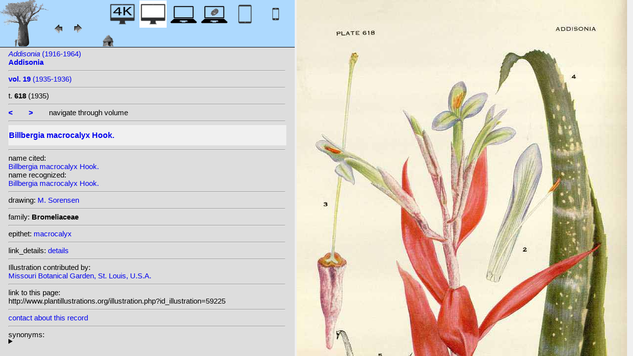

--- FILE ---
content_type: text/html; charset=UTF-8
request_url: http://www.plantillustrations.org/illustration.php?id_illustration=59225&id_taxon=0&mobile=0&SID=qsq16bkir5smdt4dhdsrtvcpbl&language=English&thumbnails_selectable=0&selected_thumbnail=0&query_type=foliage_leaved_ornamentals&query_broad_or_restricted=broad&group=0&lay_out=0&uhd=0
body_size: 3622
content:
</html>







		

		


<!DOCTYPE html>
		<html>
			<head>
				<link rel="icon" type="image/png" sizes="16x16" href="favicon-16x16.png">
			<link rel="icon" type="image/png" sizes="32x32" href="favicon-32x32.png">
				<link href = "style_desktop_nieuw.css" rel = "stylesheet" type = "text/css">
				<meta charset="UTF-8"/>
				<meta http-equiv="Content-Language" content="nl">
				<meta name="viewport" content="width=device-width/" >
				<!--<link rel="stylesheet" media="all and (orientation:portrait)"  href="style_portrait.css" rel = "stylesheet" type = "text/css">
				<link rel="stylesheet" media="all and (orientation:landscape)" href="style_landscape.css" rel = "stylesheet" type = "text/css">-->
				
				<title>
				Billbergia macrocalyx Hook.								</title>

		<script>			
			
			function verbergInfoPanel()
			{
			var popUpPanel = document.getElementById('container_illustration_window_closed');
			popUpPanel.style.display='block';
			
			var containerLeft =  document.getElementById('container_left_desktop'); 
			containerLeft.style.display='none';
			
			var containerIllustration =  document.getElementById('container_illustration'); 
			containerIllustration.style.display='none';
			
			var toonInfoPanel   =   document.getElementById('toon_info_panel');
			toonInfoPanel.style.display='block';
			
			var fullSize = document.getElementById('full_size'); 
			fullSize.style.display='block';
			
			/*var toonText = document.getElementById('toon_text'); 
			toonText.style.display='block';*/
			
			
			}
			
			function toonInfoPanel()
			{
			var popUpPanel = document.getElementById('container_illustration_window_closed');
			popUpPanel.style.display='none';
				
			var containerLeft =  document.getElementById('container_left_desktop'); 
			    containerLeft.style.display='block';
	
			var containerIllustration = document.getElementById('container_illustration'); 
			containerIllustration.style.display='block';

			var toonInfoPanel   =   document.getElementById('toon_info_panel');
			toonInfoPanel.style.display='none';			
			
			var fullSize = document.getElementById('full_size'); 
			fullSize.style.display='none';
			
			/*var toonText = document.getElementById('toon_text'); 
			toonText.style.display='none';*/

			}
			
			/*
			function toonInfoPanel()
			{
			var popUpPanel = document.getElementById('container_illustration_window_closed');
			popUpPanel.style.display='none';
			
				
			var containerLeft =  document.getElementById('container_left'); 
			    containerLeft.style.display='block';
	
			var thumbnailInfoIllustration = document.getElementById('thumbnail_info_illustration'); 
			thumbnailInfoIllustration.style.display='block';

			var infoIllustrationLeftThumbnail   =   document.getElementById('info_illustration_left_thumbnail');
			infoIllustrationLeftThumbnail.style.display='block';			
			
			var toonInfoPanel =  document.getElementById('toon_info_panel'); 
			toonInfoPanel.style.display='block';
			
			var fullSize = document.getElementById('full_size'); 
			fullSize.style.display='none';
			
			var toonText = document.getElementById('toon_text'); 
			toonText.style.display='none';
			
			*/
			
			function toonText()
			{
			var containerText = document.getElementById('container_text');
			containerText.style.display='block';
			
			var toonInfoPanel =  document.getElementById('toon_info_panel'); 
			toonInfoPanel.style.display='none';
			
			var containerLeft =  document.getElementById('container_left'); 
			containerLeft.style.display='none';
			
			var popUpPanel = document.getElementById('container_illustration_window_closed');
			popUpPanel.style.display='none';
			
			}
			
			function getHorizontalScreenResolution()
			{
			var width = screen.width;
			}
		
		
			function getVerticalScreenResolution()
			{
			var height = screen.height;
			}
			
			function uitvergroten()
			{
			var loupeFullSize = document.getElementById('container_illustration_window_closed_full_size'); 
			container_illustration_window_closed_full_size.style.display='block';
			}
			
			
	function url_exist($url) {
        $urlheaders = get_headers($url);
        //print_r($urlheaders);
        $urlmatches  = preg_grep('/200 ok/i', $urlheaders);
         if(!empty($urlmatches)){
           return true;
         }else{
           return false;
         }
}
	
<!-------------------------------------------------------------------------------------------------------------------------------------------------->
		</script>
	</head>
	<!--volgende code allemaal voor niet mobiel!!-->
		<div id="container_left_desktop"  >	
	
	    
			<!-- HEADER SHORT ----------------------------------------------------------------------------------------------------------------------------------------------------------------------------------------------------->	
				<div id="header_short_desktop">
					<img src = "images/baobab_blue.png" id = "baobab" /> 
					
					<div id="resolution_illustration"> <!-- 4K HD laptop tabtop touchscreen etc. -->
					
						
						
								
	<a href="illustration.php?id_illustration=59225&uhd=1&mobile=0"><IMG SRC="images/desktop_blue_4k.jpg"  width="55px" height="55px" id="4K_header_short"  title="desktop 4K (1)"></a>			
	<IMG SRC="images/desktop_white.jpg"   width="55px" height="55px"   id="HD_header_short"  	title="desktop HD (1)">								
	<a href="illustration.php?id_illustration=59225&uhd=0&mobile=3"><IMG SRC="images/laptop_blue.jpg"  	width="55px" height="55px" 	id="laptop_header_short" title="laptop (2)"></a>
	<a href="illustration.php?id_illustration='.$id_illustration.'&uhd=0&mobile=4"><IMG SRC="images/laptop_touchscreen_blue.jpg"   	width="55px" height="55px" 	id="laptop_touchscreen_header_short" title="laptop touchscreen(2)"></a>
	<a href="illustration.php?id_illustration=59225&uhd=0&mobile=1"><IMG SRC="images/tablet_blue.jpg"   width="55px" height="55px" 	id="tablet_header_short" title="tablet"></a>
	<a href="illustration.php?id_illustration=59225&uhd=0&mobile=1"><IMG SRC="images/smartphone_blue.jpg"   width="55px" height="55px" 	id="smartphone_header_short" title="smartphone"></a>
			

			
	
		
	
					</div>				
									
					<A HREF="javascript:javascript:history.go(-1)"><IMG SRC="images/previous.gif"  id="pijl_links"></A>
					<A HREF="javascript:javascript:history.go(+1)"><IMG SRC="images/next.gif" id="pijl_rechts"  ></A>
					
					<FORM method="GET" action="index.php">
						<input type="hidden" name="SID" value="uedacnjs1h6eanmrn15hk5ptv5">
						<input type="hidden" name="uhd" value="0">
						<input type="hidden" name="mobile" value="0">
						<input type="image" SRC="images/home_blue.jpg"  id="home_button"   href="index.php" width="64px" height="64px" title="home">					
					</FORM>
				</div>
					
<!--INFO ILLUSTRATION LEFT (ALLEEN LOCAAL ZICHTBAAR--------------------------------------------------------------------------------------------------------------------------------------------------------------------------------->	
				<div id="info_illustration_left">
		
<!----TITLE ABREVIATION----------------------------------------------------------------------------------------------------------------------------------->				


					<a href="volumes.php?
										&id_publication=178										&id_volume=1103										&query_type=volume	
										&mobile=0
										&uhd=0										&size=0										&SID=uedacnjs1h6eanmrn15hk5ptv5										&lay_out=0
										&group=0
										&hd=0
										&thumbnails_selectable=0										&query_broad_or_restricted=broad">		
<i>Addisonia</i> (1916-1964)<br /><strong>Addisonia</strong><br /></a>
					<hr class="hd_illustration"><!----VOLUME YEAR ----------------------------------------------------------------------------------------------------------------------------------->				
 
										<a href="volume.php?id_volume=1103										&id_publication=178										&query_type=volume	
										&mobile=0										&uhd=0										&size=0										&SID=uedacnjs1h6eanmrn15hk5ptv5										&lay_out=0
										&group=0
										&hd=0
										&thumbnails_selectable=0										&query_broad_or_restricted=broad">							
										
										<strong>vol. 19</strong>  		
 (1935-1936)</a>
										
<!----TITLE VOLUME----------------------------------------------------------------------------------------------------------------------------------->				
			
								
			

						<hr class="hd_illustration">
						t. <strong>618</strong>						
																												
						 (1935)	
<!--------------------------------------------------------------------------------------------------------------------------------------------------------------------->				
					
					<hr class="hd_illustration">
					
					

						
										<a href="illustration.php?id_illustration=59224						&genusBillbergia						&id_volume=1103						&species=
						&mobile=0						&uhd=0						&size=0						&SID=uedacnjs1h6eanmrn15hk5ptv5						&lay_out=0
						&group=0
						&hd=0
						&query_type=genus
						&thumbnails_selectable=0						&query_broad_or_restricted=broad">
					<strong><</strong></a>
										
					&nbsp&nbsp&nbsp&nbsp&nbsp&nbsp
					
										
										<a href="illustration.php?id_illustration=59226						&genusBillbergia						&id_volume=1103						&species=
						&mobile=0						&uhd=0						&size=0						&SID=uedacnjs1h6eanmrn15hk5ptv5						&lay_out=0
						&group=0
						&hd=0
						&query_type=genus
						&thumbnails_selectable=0						&query_broad_or_restricted=broad">
					<strong>></strong></a>
										
										
					&nbsp&nbsp&nbsp&nbsp&nbsp&nbsp navigate through volume <br /><hr class="hd_illustration">
					
					
					
<!----------------------------------------------------------------------------------------------------------------------------------------------------------->				
					<!-- ARTIST uitgeschakeld -->
					
										
					
	<!--------------------------------------------------------------------------------------------------------------------------------------------------------------------->									
					
 
					
					<!--SPECIES RECOGNIZED H1-->
					
						<a href="species.php?id_taxon=0						&genus=Billbergia						&id_species=144275						&species=
						&mobile=0						&uhd=0						&size=0						&SID=uedacnjs1h6eanmrn15hk5ptv5						&lay_out=0
						&group=0
						&hd=0
						&query_type=genus
						&thumbnails_selectable=0						&query_broad_or_restricted=broad">
										<div id="recognized"><h1>Billbergia macrocalyx Hook.</h1></div></a>					<hr class="hd_illustration">
					
					<!-- 4 NAMEN cited,cited_basionym,recognized,recognized_basionym 
					NAME CITED (moet altijd vermeld worden: -->
					
					name cited: <br/>										
											<a href="species.php?id_taxon=0											&genus=Billbergia											&id_species=144275											&species=
											&mobile=0											&size=0											&uhd=0											&SID=uedacnjs1h6eanmrn15hk5ptv5											&lay_out=0
											&group=0
											&hd=0
											&query_type=genus
											&thumbnails_selectable=0											&query_broad_or_restricted=broad">
																						Billbergia macrocalyx Hook.</a>											
										
				<!-- NAME CITED BASIONYM hoeft alleen vermeld te worden als deze afwijkend is van name_cited-->
					
										
					
					<br/>name recognized: <br/>					
					
					<a href="species.php?id_taxon=0						&genus=Billbergia						&id_species=144275						&species=
						&mobile=0						&uhd=0						&size=0						&SID=uedacnjs1h6eanmrn15hk5ptv5						&lay_out=0
						&group=0
						&hd=0
						&query_type=genus
						&thumbnails_selectable=0						&query_broad_or_restricted=broad">
										Billbergia macrocalyx Hook.</a>															
									<!--------------------------------------------------------------------------------------------------------------------------------------------------------------------->		

									
	<!--------------------------------------------------------------------------------------------------------------------------------------------------------------------->		
	
										<!--------------------------------------------------------------------------------------------------------------------------------------------------------------------->	
						<!--------------------------------------------------------------------------------------------------------------------------------------------------------------------->							
						
	<!--------------------------------------------------------------------------------------------------------------------------------------------------------------------->							
					
															<hr class="hd_illustration">drawing: 		
												
												

										
					
							<a href="artist.php?id_artist=906							&genus=							&species=							&id_species=144275							&mobile=0							&uhd=0							&size=0							&SID=uedacnjs1h6eanmrn15hk5ptv5							&lay_out=0
							&group=0
							&hd=0">M. Sorensen</a>
						
							<input type="hidden" name="query_type"    value="artist">	
								
								<input type="hidden" name="thumbnails_selectable" 				value=0>
								<input type="hidden" name="query_broad_or_restricted" 			value=broad>
							
					
					
										
					
																				
					
					
										
<!--------------------------------------------------------------------------------------------------------------------------------------------------------------------->		
					
									
										
					
										
					
					
					
										
					
<!--------------------------------------------------------------------------------------------------------------------------------------------------------------------->		
					<!--//ID COPY-->					
									
					
					
																			
																									
																													
				
				
				
																				
				







				
	<!--------------------------------------------------------------------------------------------------------------------------------------------------------------------->							
	
					<hr class="hd_illustration">family: <strong>Bromeliaceae</strong>					
		<!--------------------------------------------------------------------------------------------------------------------------------------------------------------------->							
				
					<hr class="hd_illustration">epithet: 					<a href="epithet.php?id_epithet=206518								&genus=								&species=								&id_species=144275								&mobile=0								&uhd=0								&size=0								&SID=uedacnjs1h6eanmrn15hk5ptv5								&lay_out=0
								&group=0
								&hd=0
								&query_type=epithet
								&thumbnails_selectable=0								&query_broad_or_restricted=broad">
								macrocalyx</a><br />
	<!--------------------------------------------------------------------------------------------------------------------------------------------------------------------->							
						
						<!--------------------------------------------------------------------------------------------------------------------------------------------------------------------->							
					<hr class="hd_illustration">link_details: <a href=http://botanicus.org/page/1532152>details</a>					
	<!--------------------------------------------------------------------------------------------------------------------------------------------------------------------->							
			<hr class="hd_illustration">Illustration contributed by:<br/><a href= "http://botanicus.org/page/1532152">Missouri Botanical Garden, St. Louis, U.S.A.</a><!--------------------------------------------------------------------------------------------------------------------------------------------------------------------->							
					<hr class="hd_illustration">link to this page:<br /> http://www.plantillustrations.org/illustration.php?id_illustration=59225	

					<!--------------------------------------------------------------------------------------------------------------------------------------------------------------------->							
						



					
<!--------------------------------------------------------------------------------------------------------------------------------------------------------------------->							
						<hr class="hd_illustration">
<a class="contact-us-link" href="mailto:mantheunisse@freeler.nl?subject=plantillustrations.org ID illustration 59225 Billbergia macrocalyx Hook.&body=http://www.plantillustrations.org/illustration.php?id_illustration=59225">contact about this record</a>


				<hr class="hd_illustration">synonyms: <br />									
				<details>							
		
		
		
		
		
<br />heterotypic synonyms: <br /><a href=species.php?id_species=144353>Billbergia quintusiana </a>Wittm.; <a href=species.php?id_species=144354>Billbergia quintutiana </a>hort. ex Baker; 				</details>														
					
<!--------------------------------------------------------------------------------------------------------------------------------------------------------------------->							
			
					
				
						<!--viewport: <strong>
						<script>	
							document.write (screen.width +  'x' + screen.height);
							/*document.write (documentElement. clientWidth + 'x' + documentElement.clientHeight);*/
						</script>
						</strong>-->

					
						 
				</div>

		</div>	
			
		

<!-- HD ILLUSTRATION WORDT HIER TOEGEVOEGD -->	

		<div id="container_illustration_desktop"><IMG class="illustration_100"        SRC="http://www.plantillustrations.org/ILLUSTRATIONS_HD_/59225.jpg"           ALT= "no HD illustration available (3)" TITLE="2 144275 Billbergia macrocalyx Hook./www.plantillustrations.org?id_illustration=59225/Addisonia, vol. 19 : t. 618 (1935) [M. Sorensen](5)"></a>		</div>
		
		<div id= "container_illustration_window_closed">	
			<figure id="figure_hd_illustration_desktop"><IMG class="illustration_100" SRC="ILLUSTRATIONS_HD_/59225.jpg"           
									ALT= "no HD illustration available" 
									
									
									
									
									
									
									//TITLE="2 144275 Billbergia macrocalyx Hook.">
											//<figcaption id="figcaption_desktop"><strong>2 144275 Billbergia macrocalyx Hook.</strong><br />Addisonia, vol. 19 : t. 618 (1935) [M. Sorensen]</figcaption></figure>		</div>
		
		
<!------------------------------------------------------------------------------------------------------------------------------------------------------------------------>		


		<div id="toon_info_panel">		
				<input type="image" class="text" SRC="images/baobab_blue.png" height="30px" width="30px" onclick="toonInfoPanel();">		
		</div>
	
		<div id="full_size">	
				<form action="/ILLUSTRATIONS_full_size_/59225.jpg"  method="GET">					<input type="image" SRC="images/button_maximize.jpg" height="30px"  width="30px">
				</form>
		</div>	
	</body>
</html>			
	

	


																		
 
 <!-- hier zit $http_user_agent!! -->	